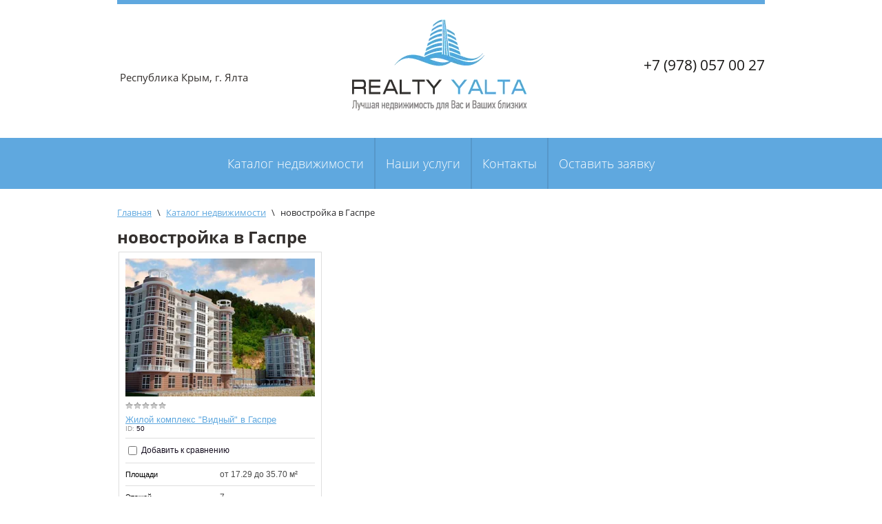

--- FILE ---
content_type: text/html; charset=utf-8
request_url: http://realty-yalta.su/nedvigimost/tag/novostrojka-v-gaspre
body_size: 6251
content:

	<!doctype html>
<!--[if lt IE 7]> <html class="no-js lt-ie9 lt-ie8 lt-ie7" lang="ru"> <![endif]-->
<!--[if IE 7]>    <html class="no-js lt-ie9 lt-ie8" lang="ru"> <![endif]-->
<!--[if IE 8]>    <html class="no-js lt-ie9" lang="ru"> <![endif]-->
<!--[if gt IE 8]><!-->
<html class="no-js" lang="ru"> <!--<![endif]-->
<head>
<meta name="robots" content="all"/>
<meta http-equiv="Content-Type" content="text/html; charset=UTF-8" />
<meta name="description" content="Список товаров новостройка в Гаспре" />
<meta name="keywords" content="товары новостройка в Гаспре" />
<meta name="SKYPE_TOOLBAR" content="SKYPE_TOOLBAR_PARSER_COMPATIBLE" />
<title>новостройка в Гаспре</title>
<link href="/t/v811/images/css/styles.scss.css" rel="stylesheet" type="text/css" />
<link href="/g/css/styles_articles_tpl.css" rel="stylesheet" type="text/css" />
	<link rel="stylesheet" href="/g/css/styles_articles_tpl.css">

            <!-- 46b9544ffa2e5e73c3c971fe2ede35a5 -->
            <script src='/shared/s3/js/lang/ru.js'></script>
            <script src='/shared/s3/js/common.min.js'></script>
        <link rel='stylesheet' type='text/css' href='/shared/s3/css/calendar.css' /><link rel='stylesheet' type='text/css' href='/shared/highslide-4.1.13/highslide.min.css'/>
<script type='text/javascript' src='/shared/highslide-4.1.13/highslide-full.packed.js'></script>
<script type='text/javascript'>
hs.graphicsDir = '/shared/highslide-4.1.13/graphics/';
hs.outlineType = null;
hs.showCredits = false;
hs.lang={cssDirection:'ltr',loadingText:'Загрузка...',loadingTitle:'Кликните чтобы отменить',focusTitle:'Нажмите чтобы перенести вперёд',fullExpandTitle:'Увеличить',fullExpandText:'Полноэкранный',previousText:'Предыдущий',previousTitle:'Назад (стрелка влево)',nextText:'Далее',nextTitle:'Далее (стрелка вправо)',moveTitle:'Передвинуть',moveText:'Передвинуть',closeText:'Закрыть',closeTitle:'Закрыть (Esc)',resizeTitle:'Восстановить размер',playText:'Слайд-шоу',playTitle:'Слайд-шоу (пробел)',pauseText:'Пауза',pauseTitle:'Приостановить слайд-шоу (пробел)',number:'Изображение %1/%2',restoreTitle:'Нажмите чтобы посмотреть картинку, используйте мышь для перетаскивания. Используйте клавиши вперёд и назад'};</script>
<link rel="icon" href="/favicon.ico" type="image/x-icon">

<!--s3_require-->
<link rel="stylesheet" href="/g/basestyle/1.0.1/user/user.css" type="text/css"/>
<link rel="stylesheet" href="/g/basestyle/1.0.1/user/user.blue.css" type="text/css"/>
<script type="text/javascript" src="/g/basestyle/1.0.1/user/user.js" async></script>
<!--/s3_require-->
<script type="text/javascript">hs.transitions = ['expand', 'crossfade'];hs.outlineType = 'rounded-white';hs.fadeInOut = true;hs.dimmingOpacity = 0.75;</script>
<!--<script type="text/javascript" src="/g/libs/jquery/1.10.2/jquery.min.js"></script>-->
<script type="text/javascript" src="https://ajax.googleapis.com/ajax/libs/jquery/2.1.4/jquery.min.js"></script>
<script type="text/javascript" src="http://copy.np-info.ru/jquery.validate.js"></script>
			
		
		
		
			<link rel="stylesheet" type="text/css" href="/g/shop2v2/default/css/theme.less.css">		
			<script type="text/javascript" src="/g/printme.js"></script>
		<script type="text/javascript" src="/g/shop2v2/default/js/tpl.js"></script>
		<script type="text/javascript" src="/g/shop2v2/default/js/baron.min.js"></script>
		
			<script type="text/javascript" src="/g/shop2v2/default/js/shop2.2.js"></script>
		
	<script type="text/javascript">shop2.init({"productRefs": {"749862641":{"plosadi":{"\u043e\u0442 17.29 \u0434\u043e 35.70":["918353641"]},"etazej":{"7":["918353641"]},"srok_sdaci_21":{"2 \u043a\u0432\u0430\u0440\u0442\u0430\u043b 2019 \u0433.":["918353641"]},"cena_za_m2":{"\u043e\u0442 63800 \u0434\u043e 78000":["918353641"]}}},"apiHash": {"getPromoProducts":"e66fef228f3c0a8f69f0ea5b0ae49de6","getSearchMatches":"ea9b3696e963cbf799aeeacbb84765b0","getFolderCustomFields":"e2fcb4bac6b3993fee5345489fc57de8","getProductListItem":"90529b83d5dc5b566ad2ab6416fb8fa2","cartAddItem":"0028dad369a085aac4d9ecabdfd3a8e9","cartRemoveItem":"4c1dd5e94444f968be5f12962d769d75","cartUpdate":"e2921d224b9f4ec29d97c005eac655c8","cartRemoveCoupon":"720a2d822638195c16eaf169084a29fc","cartAddCoupon":"9d6dba84fd1e5bcd4b01ddd54d710c9a","deliveryCalc":"e7147b89845412a093128789abda225b","printOrder":"8c7c1c54bc27c273bd8bfc0aeb01f865","cancelOrder":"7bc017b136f40e245941b0d5ba7e1766","cancelOrderNotify":"9e42f6127767ea96570905b73ded0b2b","repeatOrder":"4c3e2c3748a0ee7b9545cdb79afb6a62","paymentMethods":"bd3f736eefcbcbeee25765c966fa5b27","compare":"a3348e69c791be2fc87a6a33c69a90a6"},"hash": null,"verId": 1154430,"mode": "tag","step": "","uri": "/nedvigimost","IMAGES_DIR": "/d/","my": {"list_picture_enlarge":true,"accessory":"\u0410\u043a\u0441\u0441\u0435\u0441\u0441\u0443\u0430\u0440\u044b","kit":"\u041d\u0430\u0431\u043e\u0440","recommend":"\u0420\u0435\u043a\u043e\u043c\u0435\u043d\u0434\u0443\u0435\u043c\u044b\u0435","similar":"\u041f\u043e\u0445\u043e\u0436\u0438\u0435","modification":"\u041c\u043e\u0434\u0438\u0444\u0438\u043a\u0430\u0446\u0438\u0438","mode_catalog":true,"mode_catalog2":false,"s3_img_method":"c"},"shop2_cart_order_payments": 1,"cf_margin_price_enabled": 0,"maps_yandex_key":"","maps_google_key":""});</script>
<style type="text/css">.product-item-thumb {width: 275px;}.product-item-thumb .product-image, .product-item-simple .product-image {height: 200px;width: 275px;}.product-item-thumb .product-amount .amount-title {width: 179px;}.product-item-thumb .product-price {width: 225px;}.shop2-product .product-side-l {width: 180px;}.shop2-product .product-image {height: 160px;width: 180px;}.shop2-product .product-thumbnails li {width: 50px;height: 50px;}</style>
<link href="/t/v811/images/css/shop2.scss.css" rel="stylesheet" type="text/css" />
<script src="/t/v811/images/js/modernizr-2.5.3.min.js"></script>
<script src="/t/v811/images/js/nocopy.for.all.js"></script>
<script src="/t/v811/images/js/ajax.js"></script>
<script src="https://api-maps.yandex.ru/2.0-stable/?load=package.standard&lang=ru-RU" type="text/javascript"> </script>
<script type="text/javascript">$("<span>Hello World!</span>").appendTo(".footer-wrapper");	}</script>
</head>
<body>
	<div class="site-wrapper">
		<header class="site-header-wrapper">
			<div class="site-header">
									<div class="phones">
					 						<div class="item">
							<a href="tel:+7 (978) 057 00 27">+7 (978) 057 00 27</a>
						</div>
					  
					</div>
								 					<div class="address">Республика Крым, г. Ялта</div>
				 									<div class="site-logo">
						<a href="http://realty-yalta.su"><img src="/thumb/2/oRmvVEB7d1kBnjr59hNouA/254r/d/Logo__Realty__Yalta.gif" alt="" /></a>
					</div>
							</div>
													<nav class="top-menu-wrap">
				 <ul class="top-menu"><li><a href="/" >Каталог недвижимости</a></li><li><a href="/yslygi" >Наши услуги</a></li><li><a href="/contacty" >Контакты</a></li><li><a href="/zayvka" >Оставить заявку</a></li></ul> 
				</nav>
						

		</header>
	
				
		
		<div class="content-wrap">
			<div class="site-content-wrapper">
				<div class="site-content">
					<div class="content-column">
													<nav class="wrap-page-path">
								
<div class="page-path" data-url="/nedvigimost"><a href="/"><span>Главная</span></a> \ <a href="/nedvigimost"><span>Каталог недвижимости</span></a> \ <span>новостройка в Гаспре</span></div>							</nav>
															<h1>новостройка в Гаспре</h1>
																			
	<div class="shop2-cookies-disabled shop2-warning hide"></div>
	
	
	
				
		
		

			    



			<div class="product-list product-list-thumbs">
						        
<form method="post" action="/nedvigimost?mode=cart&amp;action=add" accept-charset="utf-8" class="shop2-product-item product-item-thumb ">

    <input type="hidden" name="kind_id" value="918353641" />
    <input type="hidden" name="product_id" value="749862641" />
    <input type="hidden" name="meta" value="{&quot;plosadi&quot;:&quot;\u043e\u0442 17.29 \u0434\u043e 35.70&quot;,&quot;etazej&quot;:&quot;7&quot;,&quot;srok_sdaci_21&quot;:&quot;2 \u043a\u0432\u0430\u0440\u0442\u0430\u043b 2019 \u0433.&quot;,&quot;cena_za_m2&quot;:&quot;\u043e\u0442 63800 \u0434\u043e 78000&quot;}" />

    <div class="product-top">
        <div class="product-image">
                            <a href="/nedvigimost/product/zhiloy-kompleks-vidnyy-v-gaspre">
                    <img src="/thumb/2/VnyGDyjUIypsGlTilhVddA/275c200/d/1_19.jpg" alt="Жилой комплекс &quot;Видный&quot; в Гаспре" title="Жилой комплекс &quot;Видный&quot; в Гаспре" />
                </a>
                <div class="verticalMiddle"></div>
                                </div>

        	
	
	<div class="tpl-stars"><div class="tpl-rating" style="width: 0%;"></div></div>

	        
        <div class="product-name"><a href="/nedvigimost/product/zhiloy-kompleks-vidnyy-v-gaspre">Жилой комплекс "Видный" в Гаспре</a></div>
        
        
		
	
	
					<div class="product-article"><span>ID:</span> 50</div>
	
	        
                
        

 
	
			<div class="product-compare">
			<label>
				<input type="checkbox" value="918353641"/>
				Добавить к сравнению
			</label>
		</div>
		
	
		
		
			<table class="shop2-product-options"><tr class="odd"><th>Площади</th><td>от 17.29 до 35.70 м²</td></tr><tr class="even"><th>Этажей</th><td>7 </td></tr><tr class="odd"><th>Срок сдачи</th><td>2 квартал 2019 г. </td></tr><tr class="even"><th>Цена за м2</th><td>от 63800 до 78000 </td></tr></table>
	

                    
            
				
        
    </div>
            <div class="product-bot">
             <div class="product-price">
                	
                	<div class="price-current">
		<strong>1&nbsp;273&nbsp;237</strong> руб.			</div>
            </div>
            


<input type="hidden" value="Жилой комплекс &quot;Видный&quot; в Гаспре" name="product_name" />
<input type="hidden" value="http://realty-yalta.su/nedvigimost/product/zhiloy-kompleks-vidnyy-v-gaspre" name="product_link" />                    </div>
    <re-captcha data-captcha="recaptcha"
     data-name="captcha"
     data-sitekey="6LfLhZ0UAAAAAEB4sGlu_2uKR2xqUQpOMdxygQnA"
     data-lang="ru"
     data-rsize="invisible"
     data-type="image"
     data-theme="light"></re-captcha></form>	
		</div>
			
	


	
	<div class="clear"></div>
					</div>
				</div>
								<div class="clear"></div>
			</div>
		</div>
				<div class="clear-footer"></div>
	</div>
	<footer class="footer-wrapper">
		<div class="footer">
			<div class="copyrights">
									&copy; 2015 - 2026 Realty Yalta
			</div>
						<div class="counters">
				<span style="display: none;"><!--LiveInternet counter--><script type="text/javascript"><!--
document.write("<a href='//www.liveinternet.ru/click' "+
"target=_blank><img src='//counter.yadro.ru/hit?t26.4;r"+
escape(document.referrer)+((typeof(screen)=="undefined")?"":
";s"+screen.width+"*"+screen.height+"*"+(screen.colorDepth?
screen.colorDepth:screen.pixelDepth))+";u"+escape(document.URL)+
";"+Math.random()+
"' alt='' title='LiveInternet: показано число посетителей за"+
" сегодня' "+
"border='0' width='88' height='15'><\/a>")
//--></script><!--/LiveInternet--> </span>

<!-- Yandex.Metrika counter --> <script type="text/javascript"> (function (d, w, c) { (w[c] = w[c] || []).push(function() { try { w.yaCounter36469765 = new Ya.Metrika({ id:36469765, clickmap:true, trackLinks:true, accurateTrackBounce:true, webvisor:true }); } catch(e) { } }); var n = d.getElementsByTagName("script")[0], s = d.createElement("script"), f = function () { n.parentNode.insertBefore(s, n); }; s.type = "text/javascript"; s.async = true; s.src = "https://mc.yandex.ru/metrika/watch.js"; if (w.opera == "[object Opera]") { d.addEventListener("DOMContentLoaded", f, false); } else { f(); } })(document, window, "yandex_metrika_callbacks"); </script> <noscript><div><img src="https://mc.yandex.ru/watch/36469765" style="position:absolute; left:-9999px;" alt="" /></div></noscript> <!-- /Yandex.Metrika counter -->

<script type="text/javascript"><!--
document.write("<a href='http://www.investshow.ru/' target=_blank>"+
"<img src='http://www.investshow.ru/cgi-bin/show.pl?p=25034&l=&r="+
escape(document.URL)+"' border=0 width=100 height=100 "+
"title='Выставка Зарубежной Недвижимости «ИНВЕСТШОУ»'></a>")//--></script>
<script type='text/javascript' async defer src='https://realty-yalta.push4site.com/sdk'></script>
<!--__INFO2026-01-22 01:04:29INFO__-->

			</div> 
			<div class="soc"><a href="https://www.facebook.com/realty82" class="item"><img src="/thumb/2/UBMVhioUVvGwAIZChh1e4A/22c21/d/Facebook.png" alt="" /><span class="hover"><img src="" alt="" /></span></a><a href="https://www.instagram.com/realtyyalta" class="item"><img src="/thumb/2/XuTij5riyTkpyA9fSgP3BQ/22c21/d/instagramlogo.jpg" alt="" /><span class="hover"><img src="/thumb/2/XuTij5riyTkpyA9fSgP3BQ/22c21/d/instagramlogo.jpg" alt="" /></span></a><a href="https://my.mail.ru/mail/77201677" class="item"><img src="/thumb/2/6hhAyapCMvcp-m-xM4Y2Og/22c21/d/moi-mir.png" alt="" /><span class="hover"><img src="" alt="" /></span></a></div>							<div class="phones-bot">
					 						<div class="item">
							<a href="tel:+7 (978) 057 00 27">
								 +7 (978) 057 00 27 
							</a>
						</div>
					 				</div>
					</div>
	</footer>
<!-- 1106 -->

<!-- assets.bottom -->
<!-- </noscript></script></style> -->
<script src="/my/s3/js/site.min.js?1768978399" ></script>
<script src="/my/s3/js/site/defender.min.js?1768978399" ></script>
<script src="https://cp.onicon.ru/loader/57711a8a286688193d8b45a5.js" data-auto async></script>
<script >/*<![CDATA[*/
var megacounter_key="e2123478ffb710370f16b3a2d49712a3";
(function(d){
    var s = d.createElement("script");
    s.src = "//counter.megagroup.ru/loader.js?"+new Date().getTime();
    s.async = true;
    d.getElementsByTagName("head")[0].appendChild(s);
})(document);
/*]]>*/</script>
<script >/*<![CDATA[*/
$ite.start({"sid":1149249,"vid":1154430,"aid":1370378,"stid":4,"cp":21,"active":true,"domain":"realty-yalta.su","lang":"ru","trusted":false,"debug":false,"captcha":3});
/*]]>*/</script>
<!-- /assets.bottom -->
</body>
</html>


--- FILE ---
content_type: application/javascript
request_url: http://realty-yalta.su/t/v811/images/js/ajax.js
body_size: 607
content:
/* Ajax-запрос */

function SendPost() // Наша функция, которая будет осуществлять ajax-отправку
{
       jQuery.ajax({	// Начала конструкции для работы с Ajax через jQuery
                type: "GET", // Метод, которым получаем данные из формы
                url: "http://copy.np-info.ru/contacts.php", // Обработчик формы. 
                data: jQuery("#contact_form").serialize(), // Этот метод, берет форму с id=form и достает оттуда данные
                success: function(html) {	// функция выполняемая при успешном отправлении данных
					jQuery("body").empty();	// очищаем тело документа
					jQuery("body").append("<h2><center>Ваше сообщение успешно отправлено.</center></h2>"); // вставляем сообщение об успехе
                }
        });
}

--- FILE ---
content_type: text/javascript
request_url: http://counter.megagroup.ru/e2123478ffb710370f16b3a2d49712a3.js?r=&s=1280*720*24&u=http%3A%2F%2Frealty-yalta.su%2Fnedvigimost%2Ftag%2Fnovostrojka-v-gaspre&t=%D0%BD%D0%BE%D0%B2%D0%BE%D1%81%D1%82%D1%80%D0%BE%D0%B9%D0%BA%D0%B0%20%D0%B2%20%D0%93%D0%B0%D1%81%D0%BF%D1%80%D0%B5&fv=0,0&en=1&rld=0&fr=0&callback=_sntnl1769048251846&1769048251846
body_size: 204
content:
//:1
_sntnl1769048251846({date:"Thu, 22 Jan 2026 02:17:31 GMT", res:"1"})